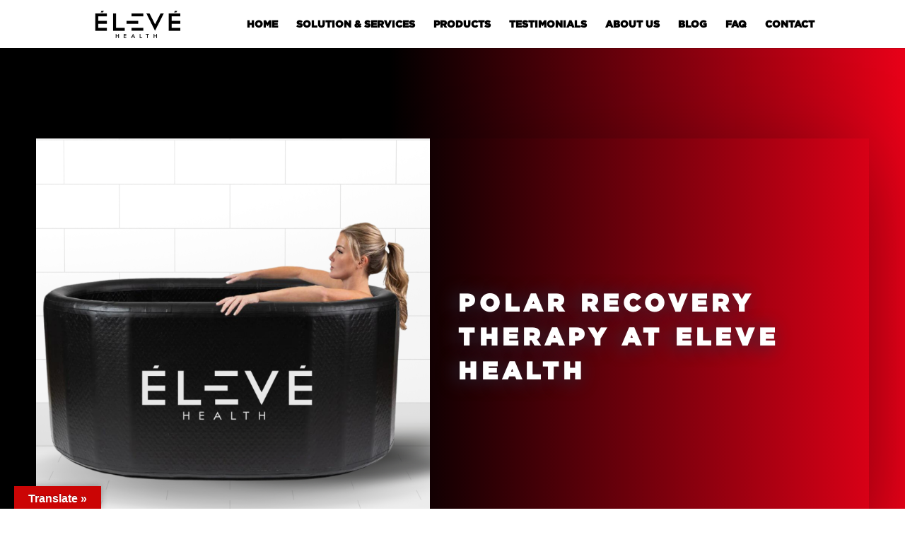

--- FILE ---
content_type: text/css
request_url: http://elevehealthsports.com/wp-content/et-cache/148/et-core-unified-deferred-148.min.css?ver=1767814931
body_size: 191
content:
@font-face{font-family:"Gotham-Black";font-display:swap;src:url("http://elevehealthsports.com/wp-content/uploads/et-fonts/Gotham-Black.otf") format("opentype")}@font-face{font-family:"TITULOS BANNER";font-display:swap;src:url("http://elevehealthsports.com/wp-content/uploads/et-fonts/Gotham-Black-1.otf") format("opentype")}@font-face{font-family:"Gothan-Ligth";font-display:swap;src:url("http://elevehealthsports.com/wp-content/uploads/et-fonts/Gotham-Light.otf") format("opentype")}